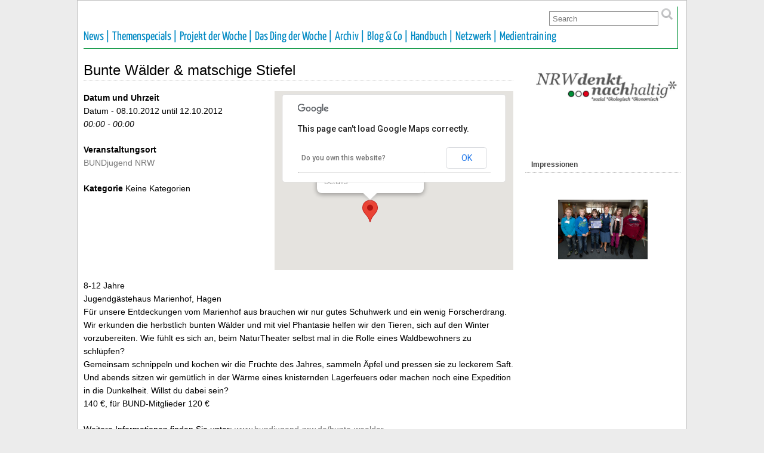

--- FILE ---
content_type: text/html; charset=UTF-8
request_url: https://www.nrw-denkt-nachhaltig.de/veranstaltungen/bunte-walder-matschige-stiefel/
body_size: 11350
content:
<!DOCTYPE html PUBLIC "-//W3C//DTD XHTML 1.0 Transitional//EN" "http://www.w3.org/TR/xhtml1/DTD/xhtml1-transitional.dtd">
<html xmlns="http://www.w3.org/1999/xhtml" lang="de">

<head profile="http://gmpg.org/xfn/11">
	<meta http-equiv="Content-Type" content="text/html; charset=UTF-8" />
	<link rel="pingback" href="https://www.nrw-denkt-nachhaltig.de/wp/xmlrpc.php" />

<title>Bunte Wälder &#038; matschige Stiefel &#8211; NRW denkt nachhaltig</title>
<meta name='robots' content='max-image-preview:large' />
<link rel="alternate" type="application/rss+xml" title="NRW denkt nachhaltig &raquo; Feed" href="https://www.nrw-denkt-nachhaltig.de/feed/" />
<link rel="alternate" type="application/rss+xml" title="NRW denkt nachhaltig &raquo; Kommentar-Feed" href="https://www.nrw-denkt-nachhaltig.de/comments/feed/" />
<link rel="alternate" title="oEmbed (JSON)" type="application/json+oembed" href="https://www.nrw-denkt-nachhaltig.de/wp-json/oembed/1.0/embed?url=https%3A%2F%2Fwww.nrw-denkt-nachhaltig.de%2Fveranstaltungen%2Fbunte-walder-matschige-stiefel%2F" />
<link rel="alternate" title="oEmbed (XML)" type="text/xml+oembed" href="https://www.nrw-denkt-nachhaltig.de/wp-json/oembed/1.0/embed?url=https%3A%2F%2Fwww.nrw-denkt-nachhaltig.de%2Fveranstaltungen%2Fbunte-walder-matschige-stiefel%2F&#038;format=xml" />
<style id='wp-img-auto-sizes-contain-inline-css' type='text/css'>
img:is([sizes=auto i],[sizes^="auto," i]){contain-intrinsic-size:3000px 1500px}
/*# sourceURL=wp-img-auto-sizes-contain-inline-css */
</style>
<link rel='stylesheet' id='form-manager-css-css' href='https://www.nrw-denkt-nachhaltig.de/wp/wp-content/plugins/wordpress-form-manager/css/style.css?ver=6.9' type='text/css' media='all' />
<style id='wp-block-library-inline-css' type='text/css'>
:root{--wp-block-synced-color:#7a00df;--wp-block-synced-color--rgb:122,0,223;--wp-bound-block-color:var(--wp-block-synced-color);--wp-editor-canvas-background:#ddd;--wp-admin-theme-color:#007cba;--wp-admin-theme-color--rgb:0,124,186;--wp-admin-theme-color-darker-10:#006ba1;--wp-admin-theme-color-darker-10--rgb:0,107,160.5;--wp-admin-theme-color-darker-20:#005a87;--wp-admin-theme-color-darker-20--rgb:0,90,135;--wp-admin-border-width-focus:2px}@media (min-resolution:192dpi){:root{--wp-admin-border-width-focus:1.5px}}.wp-element-button{cursor:pointer}:root .has-very-light-gray-background-color{background-color:#eee}:root .has-very-dark-gray-background-color{background-color:#313131}:root .has-very-light-gray-color{color:#eee}:root .has-very-dark-gray-color{color:#313131}:root .has-vivid-green-cyan-to-vivid-cyan-blue-gradient-background{background:linear-gradient(135deg,#00d084,#0693e3)}:root .has-purple-crush-gradient-background{background:linear-gradient(135deg,#34e2e4,#4721fb 50%,#ab1dfe)}:root .has-hazy-dawn-gradient-background{background:linear-gradient(135deg,#faaca8,#dad0ec)}:root .has-subdued-olive-gradient-background{background:linear-gradient(135deg,#fafae1,#67a671)}:root .has-atomic-cream-gradient-background{background:linear-gradient(135deg,#fdd79a,#004a59)}:root .has-nightshade-gradient-background{background:linear-gradient(135deg,#330968,#31cdcf)}:root .has-midnight-gradient-background{background:linear-gradient(135deg,#020381,#2874fc)}:root{--wp--preset--font-size--normal:16px;--wp--preset--font-size--huge:42px}.has-regular-font-size{font-size:1em}.has-larger-font-size{font-size:2.625em}.has-normal-font-size{font-size:var(--wp--preset--font-size--normal)}.has-huge-font-size{font-size:var(--wp--preset--font-size--huge)}.has-text-align-center{text-align:center}.has-text-align-left{text-align:left}.has-text-align-right{text-align:right}.has-fit-text{white-space:nowrap!important}#end-resizable-editor-section{display:none}.aligncenter{clear:both}.items-justified-left{justify-content:flex-start}.items-justified-center{justify-content:center}.items-justified-right{justify-content:flex-end}.items-justified-space-between{justify-content:space-between}.screen-reader-text{border:0;clip-path:inset(50%);height:1px;margin:-1px;overflow:hidden;padding:0;position:absolute;width:1px;word-wrap:normal!important}.screen-reader-text:focus{background-color:#ddd;clip-path:none;color:#444;display:block;font-size:1em;height:auto;left:5px;line-height:normal;padding:15px 23px 14px;text-decoration:none;top:5px;width:auto;z-index:100000}html :where(.has-border-color){border-style:solid}html :where([style*=border-top-color]){border-top-style:solid}html :where([style*=border-right-color]){border-right-style:solid}html :where([style*=border-bottom-color]){border-bottom-style:solid}html :where([style*=border-left-color]){border-left-style:solid}html :where([style*=border-width]){border-style:solid}html :where([style*=border-top-width]){border-top-style:solid}html :where([style*=border-right-width]){border-right-style:solid}html :where([style*=border-bottom-width]){border-bottom-style:solid}html :where([style*=border-left-width]){border-left-style:solid}html :where(img[class*=wp-image-]){height:auto;max-width:100%}:where(figure){margin:0 0 1em}html :where(.is-position-sticky){--wp-admin--admin-bar--position-offset:var(--wp-admin--admin-bar--height,0px)}@media screen and (max-width:600px){html :where(.is-position-sticky){--wp-admin--admin-bar--position-offset:0px}}

/*# sourceURL=wp-block-library-inline-css */
</style><style id='global-styles-inline-css' type='text/css'>
:root{--wp--preset--aspect-ratio--square: 1;--wp--preset--aspect-ratio--4-3: 4/3;--wp--preset--aspect-ratio--3-4: 3/4;--wp--preset--aspect-ratio--3-2: 3/2;--wp--preset--aspect-ratio--2-3: 2/3;--wp--preset--aspect-ratio--16-9: 16/9;--wp--preset--aspect-ratio--9-16: 9/16;--wp--preset--color--black: #000000;--wp--preset--color--cyan-bluish-gray: #abb8c3;--wp--preset--color--white: #ffffff;--wp--preset--color--pale-pink: #f78da7;--wp--preset--color--vivid-red: #cf2e2e;--wp--preset--color--luminous-vivid-orange: #ff6900;--wp--preset--color--luminous-vivid-amber: #fcb900;--wp--preset--color--light-green-cyan: #7bdcb5;--wp--preset--color--vivid-green-cyan: #00d084;--wp--preset--color--pale-cyan-blue: #8ed1fc;--wp--preset--color--vivid-cyan-blue: #0693e3;--wp--preset--color--vivid-purple: #9b51e0;--wp--preset--gradient--vivid-cyan-blue-to-vivid-purple: linear-gradient(135deg,rgb(6,147,227) 0%,rgb(155,81,224) 100%);--wp--preset--gradient--light-green-cyan-to-vivid-green-cyan: linear-gradient(135deg,rgb(122,220,180) 0%,rgb(0,208,130) 100%);--wp--preset--gradient--luminous-vivid-amber-to-luminous-vivid-orange: linear-gradient(135deg,rgb(252,185,0) 0%,rgb(255,105,0) 100%);--wp--preset--gradient--luminous-vivid-orange-to-vivid-red: linear-gradient(135deg,rgb(255,105,0) 0%,rgb(207,46,46) 100%);--wp--preset--gradient--very-light-gray-to-cyan-bluish-gray: linear-gradient(135deg,rgb(238,238,238) 0%,rgb(169,184,195) 100%);--wp--preset--gradient--cool-to-warm-spectrum: linear-gradient(135deg,rgb(74,234,220) 0%,rgb(151,120,209) 20%,rgb(207,42,186) 40%,rgb(238,44,130) 60%,rgb(251,105,98) 80%,rgb(254,248,76) 100%);--wp--preset--gradient--blush-light-purple: linear-gradient(135deg,rgb(255,206,236) 0%,rgb(152,150,240) 100%);--wp--preset--gradient--blush-bordeaux: linear-gradient(135deg,rgb(254,205,165) 0%,rgb(254,45,45) 50%,rgb(107,0,62) 100%);--wp--preset--gradient--luminous-dusk: linear-gradient(135deg,rgb(255,203,112) 0%,rgb(199,81,192) 50%,rgb(65,88,208) 100%);--wp--preset--gradient--pale-ocean: linear-gradient(135deg,rgb(255,245,203) 0%,rgb(182,227,212) 50%,rgb(51,167,181) 100%);--wp--preset--gradient--electric-grass: linear-gradient(135deg,rgb(202,248,128) 0%,rgb(113,206,126) 100%);--wp--preset--gradient--midnight: linear-gradient(135deg,rgb(2,3,129) 0%,rgb(40,116,252) 100%);--wp--preset--font-size--small: 13px;--wp--preset--font-size--medium: 20px;--wp--preset--font-size--large: 36px;--wp--preset--font-size--x-large: 42px;--wp--preset--spacing--20: 0.44rem;--wp--preset--spacing--30: 0.67rem;--wp--preset--spacing--40: 1rem;--wp--preset--spacing--50: 1.5rem;--wp--preset--spacing--60: 2.25rem;--wp--preset--spacing--70: 3.38rem;--wp--preset--spacing--80: 5.06rem;--wp--preset--shadow--natural: 6px 6px 9px rgba(0, 0, 0, 0.2);--wp--preset--shadow--deep: 12px 12px 50px rgba(0, 0, 0, 0.4);--wp--preset--shadow--sharp: 6px 6px 0px rgba(0, 0, 0, 0.2);--wp--preset--shadow--outlined: 6px 6px 0px -3px rgb(255, 255, 255), 6px 6px rgb(0, 0, 0);--wp--preset--shadow--crisp: 6px 6px 0px rgb(0, 0, 0);}:where(.is-layout-flex){gap: 0.5em;}:where(.is-layout-grid){gap: 0.5em;}body .is-layout-flex{display: flex;}.is-layout-flex{flex-wrap: wrap;align-items: center;}.is-layout-flex > :is(*, div){margin: 0;}body .is-layout-grid{display: grid;}.is-layout-grid > :is(*, div){margin: 0;}:where(.wp-block-columns.is-layout-flex){gap: 2em;}:where(.wp-block-columns.is-layout-grid){gap: 2em;}:where(.wp-block-post-template.is-layout-flex){gap: 1.25em;}:where(.wp-block-post-template.is-layout-grid){gap: 1.25em;}.has-black-color{color: var(--wp--preset--color--black) !important;}.has-cyan-bluish-gray-color{color: var(--wp--preset--color--cyan-bluish-gray) !important;}.has-white-color{color: var(--wp--preset--color--white) !important;}.has-pale-pink-color{color: var(--wp--preset--color--pale-pink) !important;}.has-vivid-red-color{color: var(--wp--preset--color--vivid-red) !important;}.has-luminous-vivid-orange-color{color: var(--wp--preset--color--luminous-vivid-orange) !important;}.has-luminous-vivid-amber-color{color: var(--wp--preset--color--luminous-vivid-amber) !important;}.has-light-green-cyan-color{color: var(--wp--preset--color--light-green-cyan) !important;}.has-vivid-green-cyan-color{color: var(--wp--preset--color--vivid-green-cyan) !important;}.has-pale-cyan-blue-color{color: var(--wp--preset--color--pale-cyan-blue) !important;}.has-vivid-cyan-blue-color{color: var(--wp--preset--color--vivid-cyan-blue) !important;}.has-vivid-purple-color{color: var(--wp--preset--color--vivid-purple) !important;}.has-black-background-color{background-color: var(--wp--preset--color--black) !important;}.has-cyan-bluish-gray-background-color{background-color: var(--wp--preset--color--cyan-bluish-gray) !important;}.has-white-background-color{background-color: var(--wp--preset--color--white) !important;}.has-pale-pink-background-color{background-color: var(--wp--preset--color--pale-pink) !important;}.has-vivid-red-background-color{background-color: var(--wp--preset--color--vivid-red) !important;}.has-luminous-vivid-orange-background-color{background-color: var(--wp--preset--color--luminous-vivid-orange) !important;}.has-luminous-vivid-amber-background-color{background-color: var(--wp--preset--color--luminous-vivid-amber) !important;}.has-light-green-cyan-background-color{background-color: var(--wp--preset--color--light-green-cyan) !important;}.has-vivid-green-cyan-background-color{background-color: var(--wp--preset--color--vivid-green-cyan) !important;}.has-pale-cyan-blue-background-color{background-color: var(--wp--preset--color--pale-cyan-blue) !important;}.has-vivid-cyan-blue-background-color{background-color: var(--wp--preset--color--vivid-cyan-blue) !important;}.has-vivid-purple-background-color{background-color: var(--wp--preset--color--vivid-purple) !important;}.has-black-border-color{border-color: var(--wp--preset--color--black) !important;}.has-cyan-bluish-gray-border-color{border-color: var(--wp--preset--color--cyan-bluish-gray) !important;}.has-white-border-color{border-color: var(--wp--preset--color--white) !important;}.has-pale-pink-border-color{border-color: var(--wp--preset--color--pale-pink) !important;}.has-vivid-red-border-color{border-color: var(--wp--preset--color--vivid-red) !important;}.has-luminous-vivid-orange-border-color{border-color: var(--wp--preset--color--luminous-vivid-orange) !important;}.has-luminous-vivid-amber-border-color{border-color: var(--wp--preset--color--luminous-vivid-amber) !important;}.has-light-green-cyan-border-color{border-color: var(--wp--preset--color--light-green-cyan) !important;}.has-vivid-green-cyan-border-color{border-color: var(--wp--preset--color--vivid-green-cyan) !important;}.has-pale-cyan-blue-border-color{border-color: var(--wp--preset--color--pale-cyan-blue) !important;}.has-vivid-cyan-blue-border-color{border-color: var(--wp--preset--color--vivid-cyan-blue) !important;}.has-vivid-purple-border-color{border-color: var(--wp--preset--color--vivid-purple) !important;}.has-vivid-cyan-blue-to-vivid-purple-gradient-background{background: var(--wp--preset--gradient--vivid-cyan-blue-to-vivid-purple) !important;}.has-light-green-cyan-to-vivid-green-cyan-gradient-background{background: var(--wp--preset--gradient--light-green-cyan-to-vivid-green-cyan) !important;}.has-luminous-vivid-amber-to-luminous-vivid-orange-gradient-background{background: var(--wp--preset--gradient--luminous-vivid-amber-to-luminous-vivid-orange) !important;}.has-luminous-vivid-orange-to-vivid-red-gradient-background{background: var(--wp--preset--gradient--luminous-vivid-orange-to-vivid-red) !important;}.has-very-light-gray-to-cyan-bluish-gray-gradient-background{background: var(--wp--preset--gradient--very-light-gray-to-cyan-bluish-gray) !important;}.has-cool-to-warm-spectrum-gradient-background{background: var(--wp--preset--gradient--cool-to-warm-spectrum) !important;}.has-blush-light-purple-gradient-background{background: var(--wp--preset--gradient--blush-light-purple) !important;}.has-blush-bordeaux-gradient-background{background: var(--wp--preset--gradient--blush-bordeaux) !important;}.has-luminous-dusk-gradient-background{background: var(--wp--preset--gradient--luminous-dusk) !important;}.has-pale-ocean-gradient-background{background: var(--wp--preset--gradient--pale-ocean) !important;}.has-electric-grass-gradient-background{background: var(--wp--preset--gradient--electric-grass) !important;}.has-midnight-gradient-background{background: var(--wp--preset--gradient--midnight) !important;}.has-small-font-size{font-size: var(--wp--preset--font-size--small) !important;}.has-medium-font-size{font-size: var(--wp--preset--font-size--medium) !important;}.has-large-font-size{font-size: var(--wp--preset--font-size--large) !important;}.has-x-large-font-size{font-size: var(--wp--preset--font-size--x-large) !important;}
/*# sourceURL=global-styles-inline-css */
</style>

<style id='classic-theme-styles-inline-css' type='text/css'>
/*! This file is auto-generated */
.wp-block-button__link{color:#fff;background-color:#32373c;border-radius:9999px;box-shadow:none;text-decoration:none;padding:calc(.667em + 2px) calc(1.333em + 2px);font-size:1.125em}.wp-block-file__button{background:#32373c;color:#fff;text-decoration:none}
/*# sourceURL=/wp-includes/css/classic-themes.min.css */
</style>
<link rel='stylesheet' id='events-manager-css' href='https://www.nrw-denkt-nachhaltig.de/wp/wp-content/plugins/events-manager/includes/css/events-manager.min.css?ver=7.2.3.1' type='text/css' media='all' />
<style id='events-manager-inline-css' type='text/css'>
body .em { --font-family : inherit; --font-weight : inherit; --font-size : 1em; --line-height : inherit; }
/*# sourceURL=events-manager-inline-css */
</style>
<link rel='stylesheet' id='suffusion-theme-css' href='https://www.nrw-denkt-nachhaltig.de/wp/wp-content/themes/suffusion/style.css?ver=4.5.4' type='text/css' media='all' />
<link rel='stylesheet' id='suffusion-theme-skin-1-css' href='https://www.nrw-denkt-nachhaltig.de/wp/wp-content/themes/suffusion/skins/light-theme-gray-1/skin.css?ver=4.5.4' type='text/css' media='all' />
<link rel='stylesheet' id='suffusion-child-css' href='https://www.nrw-denkt-nachhaltig.de/wp/wp-content/themes/suffusions_child/style.css?ver=4.5.4' type='text/css' media='all' />
<!--[if lt IE 8]><link rel='stylesheet' id='suffusion-ie-css' href='https://www.nrw-denkt-nachhaltig.de/wp/wp-content/themes/suffusion/ie-fix.css?ver=4.5.4' type='text/css' media='all' />
<![endif]-->
<link rel='stylesheet' id='suffusion-generated-css' href='https://www.nrw-denkt-nachhaltig.de?ver=4.5.4&#038;suffusion-css=css' type='text/css' media='all' />
<link rel='stylesheet' id='ngg_trigger_buttons-css' href='https://www.nrw-denkt-nachhaltig.de/wp/wp-content/plugins/nextgen-gallery/static/GalleryDisplay/trigger_buttons.css?ver=4.0.3' type='text/css' media='all' />
<link rel='stylesheet' id='fancybox-0-css' href='https://www.nrw-denkt-nachhaltig.de/wp/wp-content/plugins/nextgen-gallery/static/Lightbox/fancybox/jquery.fancybox-1.3.4.css?ver=4.0.3' type='text/css' media='all' />
<link rel='stylesheet' id='fontawesome_v4_shim_style-css' href='https://www.nrw-denkt-nachhaltig.de/wp/wp-content/plugins/nextgen-gallery/static/FontAwesome/css/v4-shims.min.css?ver=6.9' type='text/css' media='all' />
<link rel='stylesheet' id='fontawesome-css' href='https://www.nrw-denkt-nachhaltig.de/wp/wp-content/plugins/nextgen-gallery/static/FontAwesome/css/all.min.css?ver=6.9' type='text/css' media='all' />
<link rel='stylesheet' id='ngg_basic_slideshow_style-css' href='https://www.nrw-denkt-nachhaltig.de/wp/wp-content/plugins/nextgen-gallery/static/Slideshow/ngg_basic_slideshow.css?ver=4.0.3' type='text/css' media='all' />
<link rel='stylesheet' id='ngg_slick_slideshow_style-css' href='https://www.nrw-denkt-nachhaltig.de/wp/wp-content/plugins/nextgen-gallery/static/Slideshow/slick/slick.css?ver=4.0.3' type='text/css' media='all' />
<link rel='stylesheet' id='ngg_slick_slideshow_theme-css' href='https://www.nrw-denkt-nachhaltig.de/wp/wp-content/plugins/nextgen-gallery/static/Slideshow/slick/slick-theme.css?ver=4.0.3' type='text/css' media='all' />
<link rel='stylesheet' id='nextgen_widgets_style-css' href='https://www.nrw-denkt-nachhaltig.de/wp/wp-content/plugins/nextgen-gallery/static/Widget/display.css?ver=4.0.3' type='text/css' media='all' />
<link rel='stylesheet' id='nextgen_basic_slideshow_style-css' href='https://www.nrw-denkt-nachhaltig.de/wp/wp-content/plugins/nextgen-gallery/static/Slideshow/ngg_basic_slideshow.css?ver=4.0.3' type='text/css' media='all' />
<link rel='stylesheet' id='__EPYT__style-css' href='https://www.nrw-denkt-nachhaltig.de/wp/wp-content/plugins/youtube-embed-plus/styles/ytprefs.min.css?ver=14.2.4' type='text/css' media='all' />
<style id='__EPYT__style-inline-css' type='text/css'>

                .epyt-gallery-thumb {
                        width: 33.333%;
                }
                
/*# sourceURL=__EPYT__style-inline-css */
</style>
<script type="text/javascript" id="form-manager-js-user-js-extra">
/* <![CDATA[ */
var fm_user_I18n = {"ajaxurl":"https://www.nrw-denkt-nachhaltig.de/wp/wp-admin/admin-ajax.php"};
//# sourceURL=form-manager-js-user-js-extra
/* ]]> */
</script>
<script type="text/javascript" src="https://www.nrw-denkt-nachhaltig.de/wp/wp-content/plugins/wordpress-form-manager/js/userscripts.js?ver=6.9" id="form-manager-js-user-js"></script>
<script type="text/javascript" src="https://www.nrw-denkt-nachhaltig.de/wp/wp-includes/js/jquery/jquery.min.js?ver=3.7.1" id="jquery-core-js"></script>
<script type="text/javascript" src="https://www.nrw-denkt-nachhaltig.de/wp/wp-includes/js/jquery/jquery-migrate.min.js?ver=3.4.1" id="jquery-migrate-js"></script>
<script type="text/javascript" src="https://www.nrw-denkt-nachhaltig.de/wp/wp-includes/js/jquery/ui/core.min.js?ver=1.13.3" id="jquery-ui-core-js"></script>
<script type="text/javascript" src="https://www.nrw-denkt-nachhaltig.de/wp/wp-includes/js/jquery/ui/mouse.min.js?ver=1.13.3" id="jquery-ui-mouse-js"></script>
<script type="text/javascript" src="https://www.nrw-denkt-nachhaltig.de/wp/wp-includes/js/jquery/ui/sortable.min.js?ver=1.13.3" id="jquery-ui-sortable-js"></script>
<script type="text/javascript" src="https://www.nrw-denkt-nachhaltig.de/wp/wp-includes/js/jquery/ui/datepicker.min.js?ver=1.13.3" id="jquery-ui-datepicker-js"></script>
<script type="text/javascript" id="jquery-ui-datepicker-js-after">
/* <![CDATA[ */
jQuery(function(jQuery){jQuery.datepicker.setDefaults({"closeText":"Schlie\u00dfen","currentText":"Heute","monthNames":["Januar","Februar","M\u00e4rz","April","Mai","Juni","Juli","August","September","Oktober","November","Dezember"],"monthNamesShort":["Jan.","Feb.","M\u00e4rz","Apr.","Mai","Juni","Juli","Aug.","Sep.","Okt.","Nov.","Dez."],"nextText":"Weiter","prevText":"Zur\u00fcck","dayNames":["Sonntag","Montag","Dienstag","Mittwoch","Donnerstag","Freitag","Samstag"],"dayNamesShort":["So.","Mo.","Di.","Mi.","Do.","Fr.","Sa."],"dayNamesMin":["S","M","D","M","D","F","S"],"dateFormat":"d. MM yy","firstDay":1,"isRTL":false});});
//# sourceURL=jquery-ui-datepicker-js-after
/* ]]> */
</script>
<script type="text/javascript" src="https://www.nrw-denkt-nachhaltig.de/wp/wp-includes/js/jquery/ui/resizable.min.js?ver=1.13.3" id="jquery-ui-resizable-js"></script>
<script type="text/javascript" src="https://www.nrw-denkt-nachhaltig.de/wp/wp-includes/js/jquery/ui/draggable.min.js?ver=1.13.3" id="jquery-ui-draggable-js"></script>
<script type="text/javascript" src="https://www.nrw-denkt-nachhaltig.de/wp/wp-includes/js/jquery/ui/controlgroup.min.js?ver=1.13.3" id="jquery-ui-controlgroup-js"></script>
<script type="text/javascript" src="https://www.nrw-denkt-nachhaltig.de/wp/wp-includes/js/jquery/ui/checkboxradio.min.js?ver=1.13.3" id="jquery-ui-checkboxradio-js"></script>
<script type="text/javascript" src="https://www.nrw-denkt-nachhaltig.de/wp/wp-includes/js/jquery/ui/button.min.js?ver=1.13.3" id="jquery-ui-button-js"></script>
<script type="text/javascript" src="https://www.nrw-denkt-nachhaltig.de/wp/wp-includes/js/jquery/ui/dialog.min.js?ver=1.13.3" id="jquery-ui-dialog-js"></script>
<script type="text/javascript" id="events-manager-js-extra">
/* <![CDATA[ */
var EM = {"ajaxurl":"https://www.nrw-denkt-nachhaltig.de/wp/wp-admin/admin-ajax.php","locationajaxurl":"https://www.nrw-denkt-nachhaltig.de/wp/wp-admin/admin-ajax.php?action=locations_search","firstDay":"1","locale":"de","dateFormat":"yy-mm-dd","ui_css":"https://www.nrw-denkt-nachhaltig.de/wp/wp-content/plugins/events-manager/includes/css/jquery-ui/build.min.css","show24hours":"1","is_ssl":"1","autocomplete_limit":"10","calendar":{"breakpoints":{"small":560,"medium":908,"large":false},"month_format":"M Y"},"phone":"","datepicker":{"format":"d.m.Y","locale":"de"},"search":{"breakpoints":{"small":650,"medium":850,"full":false}},"url":"https://www.nrw-denkt-nachhaltig.de/wp/wp-content/plugins/events-manager","assets":{"input.em-uploader":{"js":{"em-uploader":{"url":"https://www.nrw-denkt-nachhaltig.de/wp/wp-content/plugins/events-manager/includes/js/em-uploader.js?v=7.2.3.1","event":"em_uploader_ready"}}},".em-event-editor":{"js":{"event-editor":{"url":"https://www.nrw-denkt-nachhaltig.de/wp/wp-content/plugins/events-manager/includes/js/events-manager-event-editor.js?v=7.2.3.1","event":"em_event_editor_ready"}},"css":{"event-editor":"https://www.nrw-denkt-nachhaltig.de/wp/wp-content/plugins/events-manager/includes/css/events-manager-event-editor.min.css?v=7.2.3.1"}},".em-recurrence-sets, .em-timezone":{"js":{"luxon":{"url":"luxon/luxon.js?v=7.2.3.1","event":"em_luxon_ready"}}},".em-booking-form, #em-booking-form, .em-booking-recurring, .em-event-booking-form":{"js":{"em-bookings":{"url":"https://www.nrw-denkt-nachhaltig.de/wp/wp-content/plugins/events-manager/includes/js/bookingsform.js?v=7.2.3.1","event":"em_booking_form_js_loaded"}}},"#em-opt-archetypes":{"js":{"archetypes":"https://www.nrw-denkt-nachhaltig.de/wp/wp-content/plugins/events-manager/includes/js/admin-archetype-editor.js?v=7.2.3.1","archetypes_ms":"https://www.nrw-denkt-nachhaltig.de/wp/wp-content/plugins/events-manager/includes/js/admin-archetypes.js?v=7.2.3.1","qs":"qs/qs.js?v=7.2.3.1"}}},"cached":"","bookingInProgress":"Bitte warte, w\u00e4hrend die Buchung abgeschickt wird.","tickets_save":"Ticket speichern","bookingajaxurl":"https://www.nrw-denkt-nachhaltig.de/wp/wp-admin/admin-ajax.php","bookings_export_save":"Buchungen exportieren","bookings_settings_save":"Einstellungen speichern","booking_delete":"Bist du dir sicher, dass du es l\u00f6schen m\u00f6chtest?","booking_offset":"30","bookings":{"submit_button":{"text":{"default":"Buchung abschicken","free":"Buchung abschicken","payment":"Buchung abschicken","processing":"Verarbeitung ..."}},"update_listener":""},"bb_full":"Sold Out","bb_book":"Jetzt reservieren","bb_booking":"Reservierung ...","bb_booked":"Reservierung Submitted","bb_error":"Reservierung Error. Try again?","bb_cancel":"Stornieren","bb_canceling":"Canceling...","bb_cancelled":"Abgesagt","bb_cancel_error":"Cancellation Error. Try again?","txt_search":"Suche","txt_searching":"Suche...","txt_loading":"Wird geladen\u00a0\u2026"};
//# sourceURL=events-manager-js-extra
/* ]]> */
</script>
<script type="text/javascript" src="https://www.nrw-denkt-nachhaltig.de/wp/wp-content/plugins/events-manager/includes/js/events-manager.js?ver=7.2.3.1" id="events-manager-js"></script>
<script type="text/javascript" src="https://www.nrw-denkt-nachhaltig.de/wp/wp-content/plugins/events-manager/includes/external/flatpickr/l10n/de.js?ver=7.2.3.1" id="em-flatpickr-localization-js"></script>
<script type="text/javascript" id="suffusion-js-extra">
/* <![CDATA[ */
var Suffusion_JS = {"wrapper_width_type_page_template_1l_sidebar_php":"fixed","wrapper_max_width_page_template_1l_sidebar_php":"1200","wrapper_min_width_page_template_1l_sidebar_php":"600","wrapper_orig_width_page_template_1l_sidebar_php":"75","wrapper_width_type_page_template_1r_sidebar_php":"fixed","wrapper_max_width_page_template_1r_sidebar_php":"1200","wrapper_min_width_page_template_1r_sidebar_php":"600","wrapper_orig_width_page_template_1r_sidebar_php":"75","wrapper_width_type_page_template_1l1r_sidebar_php":"fixed","wrapper_max_width_page_template_1l1r_sidebar_php":"1200","wrapper_min_width_page_template_1l1r_sidebar_php":"600","wrapper_orig_width_page_template_1l1r_sidebar_php":"75","wrapper_width_type_page_template_2l_sidebars_php":"fixed","wrapper_max_width_page_template_2l_sidebars_php":"1200","wrapper_min_width_page_template_2l_sidebars_php":"600","wrapper_orig_width_page_template_2l_sidebars_php":"75","wrapper_width_type_page_template_2r_sidebars_php":"fixed","wrapper_max_width_page_template_2r_sidebars_php":"1200","wrapper_min_width_page_template_2r_sidebars_php":"600","wrapper_orig_width_page_template_2r_sidebars_php":"75","wrapper_width_type":"fixed","wrapper_max_width":"1200","wrapper_min_width":"600","wrapper_orig_width":"75","wrapper_width_type_page_template_no_sidebars_php":"fixed","wrapper_max_width_page_template_no_sidebars_php":"1200","wrapper_min_width_page_template_no_sidebars_php":"600","wrapper_orig_width_page_template_no_sidebars_php":"75","suf_featured_interval":"4000","suf_featured_transition_speed":"1000","suf_featured_fx":"fade","suf_featured_pause":"Pause","suf_featured_resume":"Resume","suf_featured_sync":"0","suf_featured_pager_style":"numbers","suf_nav_delay":"500","suf_nav_effect":"fade","suf_navt_delay":"500","suf_navt_effect":"fade","suf_jq_masonry_enabled":"enabled","suf_fix_aspect_ratio":"preserve","suf_show_drop_caps":""};
//# sourceURL=suffusion-js-extra
/* ]]> */
</script>
<script type="text/javascript" src="https://www.nrw-denkt-nachhaltig.de/wp/wp-content/themes/suffusion/scripts/suffusion.js?ver=4.5.4" id="suffusion-js"></script>
<script type="text/javascript" id="photocrati_ajax-js-extra">
/* <![CDATA[ */
var photocrati_ajax = {"url":"https://www.nrw-denkt-nachhaltig.de/wp/index.php?photocrati_ajax=1","rest_url":"https://www.nrw-denkt-nachhaltig.de/wp-json/","wp_home_url":"https://www.nrw-denkt-nachhaltig.de","wp_site_url":"https://www.nrw-denkt-nachhaltig.de/wp","wp_root_url":"https://www.nrw-denkt-nachhaltig.de","wp_plugins_url":"https://www.nrw-denkt-nachhaltig.de/wp/wp-content/plugins","wp_content_url":"https://www.nrw-denkt-nachhaltig.de/wp/wp-content","wp_includes_url":"https://www.nrw-denkt-nachhaltig.de/wp/wp-includes/","ngg_param_slug":"nggallery","rest_nonce":"4d1acdde9b"};
//# sourceURL=photocrati_ajax-js-extra
/* ]]> */
</script>
<script type="text/javascript" src="https://www.nrw-denkt-nachhaltig.de/wp/wp-content/plugins/nextgen-gallery/static/Legacy/ajax.min.js?ver=4.0.3" id="photocrati_ajax-js"></script>
<script type="text/javascript" src="https://www.nrw-denkt-nachhaltig.de/wp/wp-content/plugins/nextgen-gallery/static/FontAwesome/js/v4-shims.min.js?ver=5.3.1" id="fontawesome_v4_shim-js"></script>
<script type="text/javascript" defer crossorigin="anonymous" data-auto-replace-svg="false" data-keep-original-source="false" data-search-pseudo-elements src="https://www.nrw-denkt-nachhaltig.de/wp/wp-content/plugins/nextgen-gallery/static/FontAwesome/js/all.min.js?ver=5.3.1" id="fontawesome-js"></script>
<script type="text/javascript" src="https://www.nrw-denkt-nachhaltig.de/wp/wp-content/plugins/nextgen-gallery/static/Slideshow/slick/slick-1.8.0-modded.js?ver=4.0.3" id="ngg_slick-js"></script>
<script type="text/javascript" id="__ytprefs__-js-extra">
/* <![CDATA[ */
var _EPYT_ = {"ajaxurl":"https://www.nrw-denkt-nachhaltig.de/wp/wp-admin/admin-ajax.php","security":"ef6000c443","gallery_scrolloffset":"20","eppathtoscripts":"https://www.nrw-denkt-nachhaltig.de/wp/wp-content/plugins/youtube-embed-plus/scripts/","eppath":"https://www.nrw-denkt-nachhaltig.de/wp/wp-content/plugins/youtube-embed-plus/","epresponsiveselector":"[\"iframe.__youtube_prefs_widget__\"]","epdovol":"1","version":"14.2.4","evselector":"iframe.__youtube_prefs__[src], iframe[src*=\"youtube.com/embed/\"], iframe[src*=\"youtube-nocookie.com/embed/\"]","ajax_compat":"","maxres_facade":"eager","ytapi_load":"light","pause_others":"","stopMobileBuffer":"1","facade_mode":"","not_live_on_channel":""};
//# sourceURL=__ytprefs__-js-extra
/* ]]> */
</script>
<script type="text/javascript" src="https://www.nrw-denkt-nachhaltig.de/wp/wp-content/plugins/youtube-embed-plus/scripts/ytprefs.min.js?ver=14.2.4" id="__ytprefs__-js"></script>
<script type="text/javascript" src="https://www.nrw-denkt-nachhaltig.de/wp/wp-content/plugins/youtube-embed-plus/scripts/jquery.cookie.min.js?ver=14.2.4" id="__jquery_cookie__-js"></script>
<link rel="https://api.w.org/" href="https://www.nrw-denkt-nachhaltig.de/wp-json/" /><link rel="EditURI" type="application/rsd+xml" title="RSD" href="https://www.nrw-denkt-nachhaltig.de/wp/xmlrpc.php?rsd" />
<link rel="canonical" href="https://www.nrw-denkt-nachhaltig.de/veranstaltungen/bunte-walder-matschige-stiefel/" />
<link rel='shortlink' href='https://www.nrw-denkt-nachhaltig.de/?p=2444' />
<!-- Start Additional Feeds -->
<!-- End Additional Feeds -->
<style type="text/css" id="custom-background-css">
body.custom-background { background-color: #ececec; }
</style>
	<!-- location header -->
<link href='//www.nrw-denkt-nachhaltig.de/wp/wp-content/uploads/omgf/omgf-stylesheet-61/omgf-stylesheet-61.css?ver=1665494210' rel='stylesheet' type='text/css'>
</head>
<body data-rsssl=1 class="wp-singular event-template-default single single-event postid-2444 custom-background wp-theme-suffusion wp-child-theme-suffusions_child light-theme-gray-1 suffusion-custom preset-1000px device-desktop">
    				<div id="wrapper" class="fix">
					<div id="header-container" class="custom-header fix">
					<header id="header" class="fix">
			<h2 class="blogtitle hidden"><a href="https://www.nrw-denkt-nachhaltig.de">NRW denkt nachhaltig</a></h2>
		<div class="description hidden"></div>
    </header><!-- /header -->
 	<nav id="nav" class="tab fix">
		<div class='col-control left'>
	<!-- right-header-widgets -->
	<div id="right-header-widgets" class="warea">
	
<form method="get" class="searchform " action="https://www.nrw-denkt-nachhaltig.de/">
	<input type="text" name="s" class="searchfield"
			placeholder="Search"
			/>
	<input type="submit" class="searchsubmit" value="" name="searchsubmit" />
</form>
	</div>
	<!-- /right-header-widgets -->
<ul class='sf-menu'>
<li id="menu-item-310" class="menu-item menu-item-type-post_type menu-item-object-page menu-item-310 dd-tab"><a href="https://www.nrw-denkt-nachhaltig.de/news/">News |</a></li>
<li id="menu-item-105" class="menu-item menu-item-type-post_type menu-item-object-page menu-item-105 dd-tab"><a href="https://www.nrw-denkt-nachhaltig.de/themenspecials/">Themenspecials |</a></li>
<li id="menu-item-332" class="menu-item menu-item-type-post_type menu-item-object-page menu-item-332 dd-tab"><a href="https://www.nrw-denkt-nachhaltig.de/projekt-der-woche/">Projekt der Woche |</a></li>
<li id="menu-item-329" class="menu-item menu-item-type-post_type menu-item-object-page menu-item-329 dd-tab"><a href="https://www.nrw-denkt-nachhaltig.de/das-ding-der-woche/">Das Ding der Woche |</a></li>
<li id="menu-item-335" class="menu-item menu-item-type-post_type menu-item-object-page menu-item-335 dd-tab"><a href="https://www.nrw-denkt-nachhaltig.de/archiv/">Archiv |</a></li>
<li id="menu-item-12269" class="menu-item menu-item-type-custom menu-item-object-custom menu-item-12269 dd-tab"><a target="_blank" href="http://archiv.nrw-denkt-nachhaltig.de/blog/">Blog &#038; Co |</a></li>
<li id="menu-item-12270" class="menu-item menu-item-type-custom menu-item-object-custom menu-item-12270 dd-tab"><a target="_blank" href="http://archiv.nrw-denkt-nachhaltig.de/blog2/">Handbuch |</a></li>
<li id="menu-item-344" class="menu-item menu-item-type-post_type menu-item-object-page menu-item-344 dd-tab"><a href="https://www.nrw-denkt-nachhaltig.de/netzwerke/">Netzwerk |</a></li>
<li id="menu-item-12544" class="menu-item menu-item-type-custom menu-item-object-custom menu-item-12544 dd-tab"><a href="https://www.nrw-denkt-nachhaltig.de/medientraining/">Medientraining</a></li>

</ul>
		</div><!-- /col-control -->
	</nav><!-- /nav -->
			</div><!-- //#header-container -->
			<div id="container" class="fix">
				
<div id="main-col">
	<div id="content">
		<article class="post-2444 event type-event status-publish hentry full-content meta-position-corners post fix" id="post-2444">
		<h1 class="posttitle">Bunte Wälder &#038; matschige Stiefel</h1>
			<div class="postdata fix">
			</div>
		<span class='post-format-icon'>&nbsp;</span><span class='updated' title='2012-10-08T00:00:00+00:00'></span>			<div class="entry-container fix">
				<div class="entry fix">
					<div class="em em-view-container" id="em-view-6" data-view="event">
	<div class="em-item em-item-single em-event em-event-single em-event-68 " id="em-event-6" data-view-id="6">
		<div style="float:right; margin:0px 0px 15px 15px;">			<div class="em em-location-map-container" style="position:relative; width:400px; height: 300px;">
				<div class='em-location-map' id='em-location-map-611146791' style="width: 100%; height: 100%;" title="BUNDjugend NRW">
					<div class="em-loading-maps">
						<span>Lade Karte ...</span>
						<svg xmlns="http://www.w3.org/2000/svg" xmlns:xlink="http://www.w3.org/1999/xlink" style="margin: auto; background: none; display: block; shape-rendering: auto;" width="200px" height="200px" viewBox="0 0 100 100" preserveAspectRatio="xMidYMid">
							<rect x="19.5" y="26" width="11" height="48" fill="#85a2b6">
								<animate attributeName="y" repeatCount="indefinite" dur="1s" calcMode="spline" keyTimes="0;0.5;1" values="2;26;26" keySplines="0 0.5 0.5 1;0 0.5 0.5 1" begin="-0.2s"></animate>
								<animate attributeName="height" repeatCount="indefinite" dur="1s" calcMode="spline" keyTimes="0;0.5;1" values="96;48;48" keySplines="0 0.5 0.5 1;0 0.5 0.5 1" begin="-0.2s"></animate>
							</rect>
							<rect x="44.5" y="26" width="11" height="48" fill="#bbcedd">
								<animate attributeName="y" repeatCount="indefinite" dur="1s" calcMode="spline" keyTimes="0;0.5;1" values="8;26;26" keySplines="0 0.5 0.5 1;0 0.5 0.5 1" begin="-0.1s"></animate>
								<animate attributeName="height" repeatCount="indefinite" dur="1s" calcMode="spline" keyTimes="0;0.5;1" values="84;48;48" keySplines="0 0.5 0.5 1;0 0.5 0.5 1" begin="-0.1s"></animate>
							</rect>
							<rect x="69.5" y="26" width="11" height="48" fill="#dce4eb">
								<animate attributeName="y" repeatCount="indefinite" dur="1s" calcMode="spline" keyTimes="0;0.5;1" values="8;26;26" keySplines="0 0.5 0.5 1;0 0.5 0.5 1"></animate>
								<animate attributeName="height" repeatCount="indefinite" dur="1s" calcMode="spline" keyTimes="0;0.5;1" values="84;48;48" keySplines="0 0.5 0.5 1;0 0.5 0.5 1"></animate>
							</rect>
						</svg>
					</div>
				</div>
			</div>
			<div class='em-location-map-info' id='em-location-map-info-611146791' style="display:none; visibility:hidden;">
				<div class="em-map-balloon">
					<div class="em-map-balloon-content" ><br/>Ulricherstr. 26-28 - Soest<br/><a href='https://www.nrw-denkt-nachhaltig.de/locations/bundjugend-nrw/'>Details</a></div>
				</div>
			</div>
			<div class='em-location-map-coords' id='em-location-map-coords-611146791' style="display:none; visibility:hidden;">
				<span class="lat">51.568455</span>
				<span class="lng">8.10727929999996</span>
			</div>
			</div>
<p>	
	<strong>Datum und Uhrzeit</strong><br/>
	Datum - 08.10.2012  until 12.10.2012<br />
	<i>00:00 - 00:00</i>
</p>
<p>	
	<strong>Veranstaltungsort</strong><br/>
	<a href="https://www.nrw-denkt-nachhaltig.de/locations/bundjugend-nrw/">BUNDjugend NRW</a>
</p>
<p>	
	<strong>Kategorie</strong>
	Keine  Kategorien
</p>
<br style="clear:both" />
<p>8-12 Jahre<br />
Jugendgästehaus Marienhof, Hagen<br />
Für unsere Entdeckungen vom Marienhof aus brauchen wir nur gutes Schuhwerk und ein wenig Forscherdrang. Wir erkunden die herbstlich bunten Wälder und mit viel Phantasie helfen wir den Tieren, sich auf den Winter vorzubereiten. Wie fühlt es sich an, beim NaturTheater selbst mal in die Rolle eines Waldbewohners zu schlüpfen?<br />
Gemeinsam schnippeln und kochen wir die Früchte des Jahres, sammeln Äpfel und pressen sie zu leckerem Saft. Und abends sitzen wir gemütlich in der Wärme eines knisternden Lagerfeuers oder machen noch eine Expedition in die Dunkelheit. Willst du dabei sein?<br />
140 €, für BUND-Mitglieder 120 €</p>
<p>Weitere Informationen finden Sie unter: <a href="http://www.bundjugend-nrw.de/bunte-waelder">www.bundjugend-nrw.de/bunte-waelder</a></p>

	</div>
</div>
					</div><!--/entry -->
						</div><!-- .entry-container -->
<div class="post-footer postdata fix">
<span class="author"><span class="icon">&nbsp;</span>Posted by <span class="vcard"><a href="https://www.nrw-denkt-nachhaltig.de/author/wilms/" class="url fn" rel="author">jw</a></span> at 00:00</span></div><!-- .post-footer -->
<section id="comments">
<p>Sorry, the comment form is closed at this time.</p></section>   <!-- #comments -->
		</article><!--/post -->

	</div>
</div>
<div id='sidebar-shell-1' class='sidebar-shell sidebar-shell-right'>
<div class="dbx-group right boxed warea" id="sidebar">
<!--widget start --><aside id="black-studio-tinymce-4" class="dbx-box suf-widget widget_black_studio_tinymce"><div class="dbx-content"><div class="textwidget"><p><a title="Startseite" href="https://www.nrw-denkt-nachhaltig.de" rel="attachment wp-att-141"><img class="alignleft  wp-image-141" title="nrw-denkt-nachhaltig_logo" alt="" src="https://www.nrw-denkt-nachhaltig.de/wp-content/uploads/2011/12/nrw-denkt-nachhaltig_rgb480_107.jpg" width="239" height="53" /></a></p></div></div></aside><!--widget end --><!--widget start --><aside id="slideshow-2" class="dbx-box suf-widget widget_slideshow"><div class="dbx-content"><h3 class="dbx-handle plain">Impressionen</h3><div class="ngg_slideshow widget">
	
<div class="ngg-galleryoverview ngg-slideshow"
	id="ngg-slideshow-3cadbbd0e5dd4c9d2b5d9aed424c03a2-8023523980"
	data-gallery-id="3cadbbd0e5dd4c9d2b5d9aed424c03a2"
	style="max-width: 160px;
			max-height: 120px;
			display: none;">

	
		<a href="https://www.nrw-denkt-nachhaltig.de/wp/wp-content/gallery/gallery-2012/01_nrw-dn_preis_2012-12-06_0043_gy-schmallenberg.jpg"
			title=""
			data-src="https://www.nrw-denkt-nachhaltig.de/wp/wp-content/gallery/gallery-2012/01_nrw-dn_preis_2012-12-06_0043_gy-schmallenberg.jpg"
			data-thumbnail="https://www.nrw-denkt-nachhaltig.de/wp/wp-content/gallery/gallery-2012/thumbs/thumbs_01_nrw-dn_preis_2012-12-06_0043_gy-schmallenberg.jpg"
			data-image-id="1"
			data-title="01_nrw-dn_preis_2012-12-06_0043_gy-schmallenberg"
			data-description=""
			class="ngg-fancybox" rel="3cadbbd0e5dd4c9d2b5d9aed424c03a2">

			<img data-image-id='1'
				title=""
				alt="01_nrw-dn_preis_2012-12-06_0043_gy-schmallenberg"
				src="https://www.nrw-denkt-nachhaltig.de/wp/wp-content/gallery/gallery-2012/01_nrw-dn_preis_2012-12-06_0043_gy-schmallenberg.jpg"
				style="max-height: 100px;"/>
		</a>

		
		<a href="https://www.nrw-denkt-nachhaltig.de/wp/wp-content/gallery/gallery-2012/02_nrw-dn_preis_2012-12-06_0050_bgruen-koeln.jpg"
			title=" "
			data-src="https://www.nrw-denkt-nachhaltig.de/wp/wp-content/gallery/gallery-2012/02_nrw-dn_preis_2012-12-06_0050_bgruen-koeln.jpg"
			data-thumbnail="https://www.nrw-denkt-nachhaltig.de/wp/wp-content/gallery/gallery-2012/thumbs/thumbs_02_nrw-dn_preis_2012-12-06_0050_bgruen-koeln.jpg"
			data-image-id="2"
			data-title="02_nrw-dn_preis_2012-12-06_0050_bgruen-koeln"
			data-description=" "
			class="ngg-fancybox" rel="3cadbbd0e5dd4c9d2b5d9aed424c03a2">

			<img data-image-id='2'
				title=" "
				alt="02_nrw-dn_preis_2012-12-06_0050_bgruen-koeln"
				src="https://www.nrw-denkt-nachhaltig.de/wp/wp-content/gallery/gallery-2012/02_nrw-dn_preis_2012-12-06_0050_bgruen-koeln.jpg"
				style="max-height: 100px;"/>
		</a>

		
		<a href="https://www.nrw-denkt-nachhaltig.de/wp/wp-content/gallery/gallery-2012/07_nrw-dn_preis_2012-12-06_0087_globexp-muenster.jpg"
			title=" "
			data-src="https://www.nrw-denkt-nachhaltig.de/wp/wp-content/gallery/gallery-2012/07_nrw-dn_preis_2012-12-06_0087_globexp-muenster.jpg"
			data-thumbnail="https://www.nrw-denkt-nachhaltig.de/wp/wp-content/gallery/gallery-2012/thumbs/thumbs_07_nrw-dn_preis_2012-12-06_0087_globexp-muenster.jpg"
			data-image-id="7"
			data-title="07_nrw-dn_preis_2012-12-06_0087_globexp-muenster"
			data-description=" "
			class="ngg-fancybox" rel="3cadbbd0e5dd4c9d2b5d9aed424c03a2">

			<img data-image-id='7'
				title=" "
				alt="07_nrw-dn_preis_2012-12-06_0087_globexp-muenster"
				src="https://www.nrw-denkt-nachhaltig.de/wp/wp-content/gallery/gallery-2012/07_nrw-dn_preis_2012-12-06_0087_globexp-muenster.jpg"
				style="max-height: 100px;"/>
		</a>

		
		<a href="https://www.nrw-denkt-nachhaltig.de/wp/wp-content/gallery/gallery-2012/09_nrw-dn_preis_2012-12-06_0102_bue-essen.jpg"
			title=" "
			data-src="https://www.nrw-denkt-nachhaltig.de/wp/wp-content/gallery/gallery-2012/09_nrw-dn_preis_2012-12-06_0102_bue-essen.jpg"
			data-thumbnail="https://www.nrw-denkt-nachhaltig.de/wp/wp-content/gallery/gallery-2012/thumbs/thumbs_09_nrw-dn_preis_2012-12-06_0102_bue-essen.jpg"
			data-image-id="9"
			data-title="09_nrw-dn_preis_2012-12-06_0102_bue-essen"
			data-description=" "
			class="ngg-fancybox" rel="3cadbbd0e5dd4c9d2b5d9aed424c03a2">

			<img data-image-id='9'
				title=" "
				alt="09_nrw-dn_preis_2012-12-06_0102_bue-essen"
				src="https://www.nrw-denkt-nachhaltig.de/wp/wp-content/gallery/gallery-2012/09_nrw-dn_preis_2012-12-06_0102_bue-essen.jpg"
				style="max-height: 100px;"/>
		</a>

		
		<a href="https://www.nrw-denkt-nachhaltig.de/wp/wp-content/gallery/gallery-2012/nrw-dn_preis_2012-12-06_0031.jpg"
			title=" "
			data-src="https://www.nrw-denkt-nachhaltig.de/wp/wp-content/gallery/gallery-2012/nrw-dn_preis_2012-12-06_0031.jpg"
			data-thumbnail="https://www.nrw-denkt-nachhaltig.de/wp/wp-content/gallery/gallery-2012/thumbs/thumbs_nrw-dn_preis_2012-12-06_0031.jpg"
			data-image-id="11"
			data-title="nrw-dn_preis_2012-12-06_0031"
			data-description=" "
			class="ngg-fancybox" rel="3cadbbd0e5dd4c9d2b5d9aed424c03a2">

			<img data-image-id='11'
				title=" "
				alt="nrw-dn_preis_2012-12-06_0031"
				src="https://www.nrw-denkt-nachhaltig.de/wp/wp-content/gallery/gallery-2012/nrw-dn_preis_2012-12-06_0031.jpg"
				style="max-height: 100px;"/>
		</a>

		
		<a href="https://www.nrw-denkt-nachhaltig.de/wp/wp-content/gallery/gallery-2013/nrw-dn_2013_03-hilfe-psychisch.jpg"
			title=" "
			data-src="https://www.nrw-denkt-nachhaltig.de/wp/wp-content/gallery/gallery-2013/nrw-dn_2013_03-hilfe-psychisch.jpg"
			data-thumbnail="https://www.nrw-denkt-nachhaltig.de/wp/wp-content/gallery/gallery-2013/thumbs/thumbs_nrw-dn_2013_03-hilfe-psychisch.jpg"
			data-image-id="93"
			data-title="nrw-dn_2013_03-hilfe-psychisch"
			data-description=" "
			class="ngg-fancybox" rel="3cadbbd0e5dd4c9d2b5d9aed424c03a2">

			<img data-image-id='93'
				title=" "
				alt="nrw-dn_2013_03-hilfe-psychisch"
				src="https://www.nrw-denkt-nachhaltig.de/wp/wp-content/gallery/gallery-2013/nrw-dn_2013_03-hilfe-psychisch.jpg"
				style="max-height: 100px;"/>
		</a>

		
		<a href="https://www.nrw-denkt-nachhaltig.de/wp/wp-content/gallery/gallery-2013/nrw-dn_2013_04-intres.jpg"
			title=" "
			data-src="https://www.nrw-denkt-nachhaltig.de/wp/wp-content/gallery/gallery-2013/nrw-dn_2013_04-intres.jpg"
			data-thumbnail="https://www.nrw-denkt-nachhaltig.de/wp/wp-content/gallery/gallery-2013/thumbs/thumbs_nrw-dn_2013_04-intres.jpg"
			data-image-id="102"
			data-title="nrw-dn_2013_04-intres"
			data-description=" "
			class="ngg-fancybox" rel="3cadbbd0e5dd4c9d2b5d9aed424c03a2">

			<img data-image-id='102'
				title=" "
				alt="nrw-dn_2013_04-intres"
				src="https://www.nrw-denkt-nachhaltig.de/wp/wp-content/gallery/gallery-2013/nrw-dn_2013_04-intres.jpg"
				style="max-height: 100px;"/>
		</a>

		
		<a href="https://www.nrw-denkt-nachhaltig.de/wp/wp-content/gallery/gallery-2013/nrw-dn_2013_06-atavus.jpg"
			title=" "
			data-src="https://www.nrw-denkt-nachhaltig.de/wp/wp-content/gallery/gallery-2013/nrw-dn_2013_06-atavus.jpg"
			data-thumbnail="https://www.nrw-denkt-nachhaltig.de/wp/wp-content/gallery/gallery-2013/thumbs/thumbs_nrw-dn_2013_06-atavus.jpg"
			data-image-id="120"
			data-title="nrw-dn_2013_06-atavus"
			data-description=" "
			class="ngg-fancybox" rel="3cadbbd0e5dd4c9d2b5d9aed424c03a2">

			<img data-image-id='120'
				title=" "
				alt="nrw-dn_2013_06-atavus"
				src="https://www.nrw-denkt-nachhaltig.de/wp/wp-content/gallery/gallery-2013/nrw-dn_2013_06-atavus.jpg"
				style="max-height: 100px;"/>
		</a>

		
		<a href="https://www.nrw-denkt-nachhaltig.de/wp/wp-content/gallery/gallery-2013/nrw-dn_2013_08-europaschule.jpg"
			title=" "
			data-src="https://www.nrw-denkt-nachhaltig.de/wp/wp-content/gallery/gallery-2013/nrw-dn_2013_08-europaschule.jpg"
			data-thumbnail="https://www.nrw-denkt-nachhaltig.de/wp/wp-content/gallery/gallery-2013/thumbs/thumbs_nrw-dn_2013_08-europaschule.jpg"
			data-image-id="138"
			data-title="nrw-dn_2013_08-europaschule"
			data-description=" "
			class="ngg-fancybox" rel="3cadbbd0e5dd4c9d2b5d9aed424c03a2">

			<img data-image-id='138'
				title=" "
				alt="nrw-dn_2013_08-europaschule"
				src="https://www.nrw-denkt-nachhaltig.de/wp/wp-content/gallery/gallery-2013/nrw-dn_2013_08-europaschule.jpg"
				style="max-height: 100px;"/>
		</a>

		
		<a href="https://www.nrw-denkt-nachhaltig.de/wp/wp-content/gallery/gallery-2013/nrw-dn_2013_09-garage-lab.jpg"
			title=" "
			data-src="https://www.nrw-denkt-nachhaltig.de/wp/wp-content/gallery/gallery-2013/nrw-dn_2013_09-garage-lab.jpg"
			data-thumbnail="https://www.nrw-denkt-nachhaltig.de/wp/wp-content/gallery/gallery-2013/thumbs/thumbs_nrw-dn_2013_09-garage-lab.jpg"
			data-image-id="147"
			data-title="nrw-dn_2013_09-garage-lab"
			data-description=" "
			class="ngg-fancybox" rel="3cadbbd0e5dd4c9d2b5d9aed424c03a2">

			<img data-image-id='147'
				title=" "
				alt="nrw-dn_2013_09-garage-lab"
				src="https://www.nrw-denkt-nachhaltig.de/wp/wp-content/gallery/gallery-2013/nrw-dn_2013_09-garage-lab.jpg"
				style="max-height: 100px;"/>
		</a>

		</div>


</div>
</div></aside><!--widget end --></div><!--/sidebar -->
</div>
	</div><!-- /container -->

	<div id="cred">
		<table>
			<tr>
				<td class="cred-left">© 2011 <a href='/wp'>NRW denkt Nachhaltig</a></td>
				<td class="cred-center"><a href="http://www.aquoid.com/news/themes/suffusion/">Theme by Sayontan Sinha</a></td>
				<td class="cred-right"><strong><a href="/wp/?page_id=53">Das Projekt</a> | <a href="/wp/?page_id=61">Über uns</a> | <a href="/wp/?page_id=553">Presse</a> | <a href="/wp/?page_id=65">Kontakt</a> | <a href="http://www.grimme-medienbildung.de/datenschutz" target="_blank">Datenschutz</a></strong></td>
			</tr>
		</table>
	</div>
<!-- 96 queries, 11MB in 0,249 seconds. -->
</div><!--/wrapper -->
<!-- location footer -->
<script type="speculationrules">
{"prefetch":[{"source":"document","where":{"and":[{"href_matches":"/*"},{"not":{"href_matches":["/wp/wp-*.php","/wp/wp-admin/*","/wp/wp-content/uploads/*","/wp/wp-content/*","/wp/wp-content/plugins/*","/wp/wp-content/themes/suffusions_child/*","/wp/wp-content/themes/suffusion/*","/*\\?(.+)"]}},{"not":{"selector_matches":"a[rel~=\"nofollow\"]"}},{"not":{"selector_matches":".no-prefetch, .no-prefetch a"}}]},"eagerness":"conservative"}]}
</script>
		<script type="text/javascript">
			(function() {
				let targetObjectName = 'EM';
				if ( typeof window[targetObjectName] === 'object' && window[targetObjectName] !== null ) {
					Object.assign( window[targetObjectName], []);
				} else {
					console.warn( 'Could not merge extra data: window.' + targetObjectName + ' not found or not an object.' );
				}
			})();
		</script>
		<script type="text/javascript" src="https://www.nrw-denkt-nachhaltig.de/wp/wp-includes/js/comment-reply.min.js?ver=6.9" id="comment-reply-js" async="async" data-wp-strategy="async" fetchpriority="low"></script>
<script type="text/javascript" id="ngg_common-js-extra">
/* <![CDATA[ */

var galleries = {};
galleries.gallery_3cadbbd0e5dd4c9d2b5d9aed424c03a2 = {"ID":"3cadbbd0e5dd4c9d2b5d9aed424c03a2","album_ids":[],"container_ids":[],"display":"","display_settings":{"gallery_width":160,"gallery_height":120,"show_thumbnail_link":false,"thumbnail_link_text":"[Show picture list]","template":"","display_view":"default","autoplay":1,"pauseonhover":1,"arrows":0,"interval":3000,"transition_speed":300,"transition_style":"fade","ngg_triggers_display":"never","use_lightbox_effect":true,"entity_types":["image"],"show_slideshow_link":false,"use_imagebrowser_effect":false,"maximum_entity_count":10},"display_type":"photocrati-nextgen_basic_slideshow","effect_code":null,"entity_ids":[],"excluded_container_ids":[],"exclusions":[],"gallery_ids":[],"id":"3cadbbd0e5dd4c9d2b5d9aed424c03a2","ids":null,"image_ids":[],"images_list_count":null,"inner_content":null,"is_album_gallery":null,"maximum_entity_count":10,"order_by":"sortorder","order_direction":"ASC","returns":"included","skip_excluding_globally_excluded_images":null,"slug":"widget-slideshow-2","sortorder":[],"source":"random_images","src":"","tag_ids":[],"tagcloud":false,"transient_id":null,"__defaults_set":null};
galleries.gallery_3cadbbd0e5dd4c9d2b5d9aed424c03a2.wordpress_page_root = "https:\/\/www.nrw-denkt-nachhaltig.de\/veranstaltungen\/bunte-walder-matschige-stiefel\/";
var nextgen_lightbox_settings = {"static_path":"https:\/\/www.nrw-denkt-nachhaltig.de\/wp\/wp-content\/plugins\/nextgen-gallery\/static\/Lightbox\/{placeholder}","context":"nextgen_images"};
//# sourceURL=ngg_common-js-extra
/* ]]> */
</script>
<script type="text/javascript" src="https://www.nrw-denkt-nachhaltig.de/wp/wp-content/plugins/nextgen-gallery/static/GalleryDisplay/common.js?ver=4.0.3" id="ngg_common-js"></script>
<script type="text/javascript" id="ngg_common-js-after">
/* <![CDATA[ */
            var nggLastTimeoutVal = 1000;

            var nggRetryFailedImage = function(img) {
                setTimeout(function(){
                    img.src = img.src;
                }, nggLastTimeoutVal);

                nggLastTimeoutVal += 500;
            }
//# sourceURL=ngg_common-js-after
/* ]]> */
</script>
<script type="text/javascript" src="https://www.nrw-denkt-nachhaltig.de/wp/wp-content/plugins/nextgen-gallery/static/Lightbox/lightbox_context.js?ver=4.0.3" id="ngg_lightbox_context-js"></script>
<script type="text/javascript" src="https://www.nrw-denkt-nachhaltig.de/wp/wp-content/plugins/nextgen-gallery/static/Lightbox/fancybox/jquery.easing-1.3.pack.js?ver=4.0.3" id="fancybox-0-js"></script>
<script type="text/javascript" src="https://www.nrw-denkt-nachhaltig.de/wp/wp-content/plugins/nextgen-gallery/static/Lightbox/fancybox/jquery.fancybox-1.3.4.pack.js?ver=4.0.3" id="fancybox-1-js"></script>
<script type="text/javascript" src="https://www.nrw-denkt-nachhaltig.de/wp/wp-content/plugins/nextgen-gallery/static/Lightbox/fancybox/nextgen_fancybox_init.js?ver=4.0.3" id="fancybox-2-js"></script>
<script type="text/javascript" src="https://www.nrw-denkt-nachhaltig.de/wp/wp-content/plugins/nextgen-gallery/static/Slideshow/ngg_basic_slideshow.js?ver=4.0.3" id="ngg_basic_slideshow_script-js"></script>
<script type="text/javascript" src="https://www.nrw-denkt-nachhaltig.de/wp/wp-content/plugins/youtube-embed-plus/scripts/fitvids.min.js?ver=14.2.4" id="__ytprefsfitvids__-js"></script>

</body>
</html>


--- FILE ---
content_type: text/css; charset=UTF-8
request_url: https://www.nrw-denkt-nachhaltig.de/?ver=4.5.4&suffusion-css=css
body_size: 3361
content:
/* 14. January 2026 03:20 */
#wrapper {
	background:  rgb(255,255,255) ;

}
#wrapper { margin: 0px auto; }
.page-template-1l-sidebar-php #wrapper { width: 1000px; max-width: 1000px; min-width: 1000px; }

.page-template-1l-sidebar-php #container { padding-left: 275px; padding-right: 0px; }
.page-template-1l-sidebar-php #main-col {	width: 725px; }
#ie6 .page-template-1l-sidebar-php #main-col { width: 695px }
.page-template-1l-sidebar-php #nav-top, .page-template-1l-sidebar-php #top-bar-right-spanel { width: 1000px; max-width: 1000px; min-width: 1000px; }
.page-template-1l-sidebar-php #nav-top .col-control, .page-template-1l-sidebar-php #top-bar-right-spanel .col-control { width: 1000px }
.page-template-1l-sidebar-php #widgets-above-header .col-control { width: 1000px; max-width: 1000px; min-width: 1000px; }
.page-template-1l-sidebar-php #nav .col-control { width: 1000px }

.page-template-1l-sidebar-php .postdata .category {
	max-width: 450px;
}
.page-template-1l-sidebar-php .tags {
	max-width: 450px;
}
.page-template-1l-sidebar-php #sidebar, .page-template-1l-sidebar-php #sidebar-b, .page-template-1l-sidebar-php #sidebar-shell-1 {
	width: 260px;
}
.page-template-1l-sidebar-php #sidebar.flattened, .page-template-1l-sidebar-php #sidebar-b.flattened {
	width: 258px;
}
.page-template-1l-sidebar-php #sidebar-shell-1 {
	margin-left: -100%;
	margin-right: 15px;
	left: auto;
	right: 275px;
}
.page-template-1l-sidebar-php #sidebar-container { width: 275px; }
.page-template-1l-sidebar-php .sidebar-container-left { right: 275px; }
.page-template-1l-sidebar-php .sidebar-container-right { margin-right: -275px; }
.page-template-1l-sidebar-php .sidebar-container-left #sidebar-wrap { right: auto; }
.page-template-1l-sidebar-php #wsidebar-top, .page-template-1l-sidebar-php #wsidebar-bottom { width: 273px; }
.page-template-1l-sidebar-php #sidebar-wrap {
	width: 290px;
	left: auto;
	right: auto;
}
#ie6 .page-template-1l-sidebar-php #sidebar-wrap {
	left: auto;
	right: auto;
}
.page-template-1l-sidebar-php .sidebar-wrap-left {
	margin-left: -100%;
}
.page-template-1l-sidebar-php .sidebar-wrap-right {
	margin-right: -290px;
}
#ie6 .page-template-1l-sidebar-php #sidebar, #ie6 .page-template-1l-sidebar-php #sidebar-b, #ie6 .page-template-1l-sidebar-php #sidebar-shell-1 {
	width: 252px;
}
#ie6 .page-template-1l-sidebar-php #sidebar-shell-1 {
}
#ie6 .page-template-1l-sidebar-php #sidebar-container {
	width: 265px;
}

.page-template-1l-sidebar-php .tab-box {
	width: 260px;
}
.page-template-1r-sidebar-php #wrapper { width: 1000px; max-width: 1000px; min-width: 1000px; }

.page-template-1r-sidebar-php #container { padding-left: 0px; padding-right: 275px; }
.page-template-1r-sidebar-php #main-col {	width: 725px; }
#ie6 .page-template-1r-sidebar-php #main-col { width: 695px }
.page-template-1r-sidebar-php #nav-top, .page-template-1r-sidebar-php #top-bar-right-spanel { width: 1000px; max-width: 1000px; min-width: 1000px; }
.page-template-1r-sidebar-php #nav-top .col-control, .page-template-1r-sidebar-php #top-bar-right-spanel .col-control { width: 1000px }
.page-template-1r-sidebar-php #widgets-above-header .col-control { width: 1000px; max-width: 1000px; min-width: 1000px; }
.page-template-1r-sidebar-php #nav .col-control { width: 1000px }

.page-template-1r-sidebar-php .postdata .category {
	max-width: 450px;
}
.page-template-1r-sidebar-php .tags {
	max-width: 450px;
}
.page-template-1r-sidebar-php #sidebar, .page-template-1r-sidebar-php #sidebar-b, .page-template-1r-sidebar-php #sidebar-shell-1 {
	width: 260px;
}
.page-template-1r-sidebar-php #sidebar.flattened, .page-template-1r-sidebar-php #sidebar-b.flattened {
	width: 258px;
}
.page-template-1r-sidebar-php #sidebar-shell-1 {
	margin-left: 15px;
	margin-right: -275px;
	left: auto;
	right: auto;
}
.page-template-1r-sidebar-php #sidebar-container { width: 275px; }
.page-template-1r-sidebar-php .sidebar-container-left { right: 275px; }
.page-template-1r-sidebar-php .sidebar-container-right { margin-right: -275px; }
.page-template-1r-sidebar-php .sidebar-container-left #sidebar-wrap { right: auto; }
.page-template-1r-sidebar-php #wsidebar-top, .page-template-1r-sidebar-php #wsidebar-bottom { width: 273px; }
.page-template-1r-sidebar-php #sidebar-wrap {
	width: 290px;
	left: auto;
	right: auto;
}
#ie6 .page-template-1r-sidebar-php #sidebar-wrap {
	left: auto;
	right: auto;
}
.page-template-1r-sidebar-php .sidebar-wrap-left {
	margin-left: -100%;
}
.page-template-1r-sidebar-php .sidebar-wrap-right {
	margin-right: -290px;
}
#ie6 .page-template-1r-sidebar-php #sidebar, #ie6 .page-template-1r-sidebar-php #sidebar-b, #ie6 .page-template-1r-sidebar-php #sidebar-shell-1 {
	width: 252px;
}
#ie6 .page-template-1r-sidebar-php #sidebar-shell-1 {
}
#ie6 .page-template-1r-sidebar-php #sidebar-container {
	width: 265px;
}

.page-template-1r-sidebar-php .tab-box {
	width: 260px;
}
.page-template-1l1r-sidebar-php #wrapper { width: 1000px; max-width: 1000px; min-width: 1000px; }

.page-template-1l1r-sidebar-php #container { padding-left: 185px; padding-right: 185px; }
.page-template-1l1r-sidebar-php #main-col {	width: 630px; }
#ie6 .page-template-1l1r-sidebar-php #main-col { width: 600px }
.page-template-1l1r-sidebar-php #nav-top, .page-template-1l1r-sidebar-php #top-bar-right-spanel { width: 1000px; max-width: 1000px; min-width: 1000px; }
.page-template-1l1r-sidebar-php #nav-top .col-control, .page-template-1l1r-sidebar-php #top-bar-right-spanel .col-control { width: 1000px }
.page-template-1l1r-sidebar-php #widgets-above-header .col-control { width: 1000px; max-width: 1000px; min-width: 1000px; }
.page-template-1l1r-sidebar-php #nav .col-control { width: 1000px }

.page-template-1l1r-sidebar-php .postdata .category {
	max-width: 355px;
}
.page-template-1l1r-sidebar-php .tags {
	max-width: 355px;
}
.page-template-1l1r-sidebar-php #sidebar, .page-template-1l1r-sidebar-php #sidebar-b, .page-template-1l1r-sidebar-php #sidebar-shell-1 {
	width: 170px;
}
.page-template-1l1r-sidebar-php #sidebar.flattened, .page-template-1l1r-sidebar-php #sidebar-b.flattened {
	width: 168px;
}
.page-template-1l1r-sidebar-php #sidebar-shell-1 {
	margin-left: 15px;
	margin-right: -185px;
	left: auto;
	right: auto;
}
.page-template-1l1r-sidebar-php #sidebar-2, .page-template-1l1r-sidebar-php #sidebar-2-b, .page-template-1l1r-sidebar-php #sidebar-shell-2 {
	width: 170px;
	}
.page-template-1l1r-sidebar-php #sidebar-2.flattened, .page-template-1l1r-sidebar-php #sidebar-2-b.flattened {
	width: 168px;
}
.page-template-1l1r-sidebar-php #sidebar-shell-2 {
	margin-left: -100%;
	margin-right: 0px;
	left: auto;
	right: 185px;
}

.page-template-1l1r-sidebar-php #sidebar-container { width: 185px; }
.page-template-1l1r-sidebar-php .sidebar-container-left { right: 185px; }
.page-template-1l1r-sidebar-php .sidebar-container-right { margin-right: -185px; }
.page-template-1l1r-sidebar-php .sidebar-container-left #sidebar-wrap { right: auto; }
.page-template-1l1r-sidebar-php #wsidebar-top, .page-template-1l1r-sidebar-php #wsidebar-bottom { width: 353px; }
.page-template-1l1r-sidebar-php #sidebar-wrap {
	width: 370px;
	left: auto;
	right: auto;
}
#ie6 .page-template-1l1r-sidebar-php #sidebar-wrap {
	left: auto;
	right: auto;
}
.page-template-1l1r-sidebar-php .sidebar-wrap-left {
	margin-left: -100%;
}
.page-template-1l1r-sidebar-php .sidebar-wrap-right {
	margin-right: -370px;
}
#ie6 .page-template-1l1r-sidebar-php #sidebar, #ie6 .page-template-1l1r-sidebar-php #sidebar-b, #ie6 .page-template-1l1r-sidebar-php #sidebar-shell-1 {
	width: 162px;
}
#ie6 .page-template-1l1r-sidebar-php #sidebar-shell-1 {
}
#ie6 .page-template-1l1r-sidebar-php #sidebar-2, #ie6 .page-template-1l1r-sidebar-php #sidebar-2-b, #ie6 .page-template-1l1r-sidebar-php #sidebar-shell-2 {
	width: 162px;
}
#ie6 .page-template-1l1r-sidebar-php #sidebar-shell-2 {
	left: 200px;
	right: 185px;
}

#ie6 .page-template-1l1r-sidebar-php #sidebar-container {
	width: 175px;
}

.page-template-1l1r-sidebar-php .tab-box {
	width: 170px;
}
.page-template-2l-sidebars-php #wrapper { width: 1000px; max-width: 1000px; min-width: 1000px; }

.page-template-2l-sidebars-php #container { padding-left: 370px; padding-right: 0px; }
.page-template-2l-sidebars-php #main-col {	width: 630px; }
#ie6 .page-template-2l-sidebars-php #main-col { width: 600px }
.page-template-2l-sidebars-php #nav-top, .page-template-2l-sidebars-php #top-bar-right-spanel { width: 1000px; max-width: 1000px; min-width: 1000px; }
.page-template-2l-sidebars-php #nav-top .col-control, .page-template-2l-sidebars-php #top-bar-right-spanel .col-control { width: 1000px }
.page-template-2l-sidebars-php #widgets-above-header .col-control { width: 1000px; max-width: 1000px; min-width: 1000px; }
.page-template-2l-sidebars-php #nav .col-control { width: 1000px }

.page-template-2l-sidebars-php .postdata .category {
	max-width: 355px;
}
.page-template-2l-sidebars-php .tags {
	max-width: 355px;
}
.page-template-2l-sidebars-php #sidebar, .page-template-2l-sidebars-php #sidebar-b, .page-template-2l-sidebars-php #sidebar-shell-1 {
	width: 170px;
}
.page-template-2l-sidebars-php #sidebar.flattened, .page-template-2l-sidebars-php #sidebar-b.flattened {
	width: 168px;
}
.page-template-2l-sidebars-php #sidebar-shell-1 {
	margin-left: 0px;
	margin-right: 0px;
	left: auto;
	right: auto;
}
.page-template-2l-sidebars-php #sidebar-2, .page-template-2l-sidebars-php #sidebar-2-b, .page-template-2l-sidebars-php #sidebar-shell-2 {
	width: 170px;
	}
.page-template-2l-sidebars-php #sidebar-2.flattened, .page-template-2l-sidebars-php #sidebar-2-b.flattened {
	width: 168px;
}
.page-template-2l-sidebars-php #sidebar-shell-2 {
	margin-left: 15px;
	margin-right: -185px;
	left: auto;
	right: auto;
}

.page-template-2l-sidebars-php #sidebar-container { width: 370px; }
.page-template-2l-sidebars-php .sidebar-container-left { right: 370px; }
.page-template-2l-sidebars-php .sidebar-container-right { margin-right: -370px; }
.page-template-2l-sidebars-php .sidebar-container-left #sidebar-wrap { right: auto; }
.page-template-2l-sidebars-php #wsidebar-top, .page-template-2l-sidebars-php #wsidebar-bottom { width: 353px; }
.page-template-2l-sidebars-php #sidebar-wrap {
	width: 370px;
	left: auto;
	right: 370px;
}
#ie6 .page-template-2l-sidebars-php #sidebar-wrap {
	left: auto;
	right: 200px;
}
.page-template-2l-sidebars-php .sidebar-wrap-left {
	margin-left: -100%;
}
.page-template-2l-sidebars-php .sidebar-wrap-right {
	margin-right: -370px;
}
#ie6 .page-template-2l-sidebars-php #sidebar, #ie6 .page-template-2l-sidebars-php #sidebar-b, #ie6 .page-template-2l-sidebars-php #sidebar-shell-1 {
	width: 162px;
}
#ie6 .page-template-2l-sidebars-php #sidebar-shell-1 {
}
#ie6 .page-template-2l-sidebars-php #sidebar-2, #ie6 .page-template-2l-sidebars-php #sidebar-2-b, #ie6 .page-template-2l-sidebars-php #sidebar-shell-2 {
	width: 162px;
}
#ie6 .page-template-2l-sidebars-php #sidebar-shell-2 {
}

#ie6 .page-template-2l-sidebars-php #sidebar-container {
	width: 360px;
}

.page-template-2l-sidebars-php .tab-box {
	width: 353px;
}
.page-template-2r-sidebars-php #wrapper { width: 1000px; max-width: 1000px; min-width: 1000px; }

.page-template-2r-sidebars-php #container { padding-left: 0px; padding-right: 370px; }
.page-template-2r-sidebars-php #main-col {	width: 630px; }
#ie6 .page-template-2r-sidebars-php #main-col { width: 600px }
.page-template-2r-sidebars-php #nav-top, .page-template-2r-sidebars-php #top-bar-right-spanel { width: 1000px; max-width: 1000px; min-width: 1000px; }
.page-template-2r-sidebars-php #nav-top .col-control, .page-template-2r-sidebars-php #top-bar-right-spanel .col-control { width: 1000px }
.page-template-2r-sidebars-php #widgets-above-header .col-control { width: 1000px; max-width: 1000px; min-width: 1000px; }
.page-template-2r-sidebars-php #nav .col-control { width: 1000px }

.page-template-2r-sidebars-php .postdata .category {
	max-width: 355px;
}
.page-template-2r-sidebars-php .tags {
	max-width: 355px;
}
.page-template-2r-sidebars-php #sidebar, .page-template-2r-sidebars-php #sidebar-b, .page-template-2r-sidebars-php #sidebar-shell-1 {
	width: 170px;
}
.page-template-2r-sidebars-php #sidebar.flattened, .page-template-2r-sidebars-php #sidebar-b.flattened {
	width: 168px;
}
.page-template-2r-sidebars-php #sidebar-shell-1 {
	margin-left: 0px;
	margin-right: 0px;
	left: auto;
	right: auto;
}
.page-template-2r-sidebars-php #sidebar-2, .page-template-2r-sidebars-php #sidebar-2-b, .page-template-2r-sidebars-php #sidebar-shell-2 {
	width: 170px;
	}
.page-template-2r-sidebars-php #sidebar-2.flattened, .page-template-2r-sidebars-php #sidebar-2-b.flattened {
	width: 168px;
}
.page-template-2r-sidebars-php #sidebar-shell-2 {
	margin-left: -185px;
	margin-right: 15px;
	left: auto;
	right: auto;
}

.page-template-2r-sidebars-php #sidebar-container { width: 370px; }
.page-template-2r-sidebars-php .sidebar-container-left { right: 370px; }
.page-template-2r-sidebars-php .sidebar-container-right { margin-right: -370px; }
.page-template-2r-sidebars-php .sidebar-container-left #sidebar-wrap { right: auto; }
.page-template-2r-sidebars-php #wsidebar-top, .page-template-2r-sidebars-php #wsidebar-bottom { width: 353px; }
.page-template-2r-sidebars-php #sidebar-wrap {
	width: 370px;
	left: auto;
	right: auto;
}
#ie6 .page-template-2r-sidebars-php #sidebar-wrap {
	left: auto;
	right: auto;
}
.page-template-2r-sidebars-php .sidebar-wrap-left {
	margin-left: -100%;
}
.page-template-2r-sidebars-php .sidebar-wrap-right {
	margin-right: -370px;
}
#ie6 .page-template-2r-sidebars-php #sidebar, #ie6 .page-template-2r-sidebars-php #sidebar-b, #ie6 .page-template-2r-sidebars-php #sidebar-shell-1 {
	width: 162px;
}
#ie6 .page-template-2r-sidebars-php #sidebar-shell-1 {
}
#ie6 .page-template-2r-sidebars-php #sidebar-2, #ie6 .page-template-2r-sidebars-php #sidebar-2-b, #ie6 .page-template-2r-sidebars-php #sidebar-shell-2 {
	width: 162px;
}
#ie6 .page-template-2r-sidebars-php #sidebar-shell-2 {
}

#ie6 .page-template-2r-sidebars-php #sidebar-container {
	width: 360px;
}

.page-template-2r-sidebars-php .tab-box {
	width: 353px;
}
 #wrapper { width: 1000px; max-width: 1000px; min-width: 1000px; }

 #container { padding-left: 0px; padding-right: 275px; }
 #main-col {	width: 725px; }
#ie6  #main-col { width: 695px }
 #nav-top,  #top-bar-right-spanel { width: 1000px; max-width: 1000px; min-width: 1000px; }
 #nav-top .col-control,  #top-bar-right-spanel .col-control { width: 1000px }
 #widgets-above-header .col-control { width: 1000px; max-width: 1000px; min-width: 1000px; }
 #nav .col-control { width: 1000px }

 .postdata .category {
	max-width: 450px;
}
 .tags {
	max-width: 450px;
}
 #sidebar,  #sidebar-b,  #sidebar-shell-1 {
	width: 260px;
}
 #sidebar.flattened,  #sidebar-b.flattened {
	width: 258px;
}
 #sidebar-shell-1 {
	margin-left: 15px;
	margin-right: -275px;
	left: auto;
	right: auto;
}
 #sidebar-container { width: 275px; }
 .sidebar-container-left { right: 275px; }
 .sidebar-container-right { margin-right: -275px; }
 .sidebar-container-left #sidebar-wrap { right: auto; }
 #wsidebar-top,  #wsidebar-bottom { width: 273px; }
 #sidebar-wrap {
	width: 290px;
	left: auto;
	right: auto;
}
#ie6  #sidebar-wrap {
	left: auto;
	right: auto;
}
 .sidebar-wrap-left {
	margin-left: -100%;
}
 .sidebar-wrap-right {
	margin-right: -290px;
}
#ie6  #sidebar, #ie6  #sidebar-b, #ie6  #sidebar-shell-1 {
	width: 252px;
}
#ie6  #sidebar-shell-1 {
}
#ie6  #sidebar-container {
	width: 265px;
}

 .tab-box {
	width: 260px;
}
.page-template-no-sidebars-php #container { padding-left: 0; padding-right: 0; }
.page-template-no-sidebars-php #main-col {	width: 100%; }
.suf-mag-headlines {
	padding-left: 225px;
}
.suf-mag-headline-photo-box { width: 225px; right: 225px; }
.suf-mag-headline-block { width: 100%; }
#ie6 .suf-mag-headline-block { width: 100%; }
.suf-mag-headlines { min-height: 250px; height: auto; }
.suf-mag-excerpt-image {
	height: 100px;
}
.suf-mag-category-image {
	width: 221px;
	height: 100px;
}
#ie6 .suf-mag-category-image { width: 218px; }
h2.suf-mag-headlines-title { text-align: center; }
 .post .date { display: none; }
 .title-container { padding-left: 0; padding-right: 0; }
 .post .title { padding-left: 0; }

.postdata .category{ float: left; }
.post .postdata .comments { float: right; }
.tags { float: right; text-align: right; }
.post span.author { float: left; padding-right: 10px;  }
article.page .postdata .comments { float: right; }
article.page span.author { float: left; padding-right: 10px;  }

.format-aside h1.posttitle, .format-aside h2.posttitle, .post.format-aside .date { display: none; }
.format-aside .title-container { padding-left: 0; }

.format-aside .postdata .category{ float: left; }
.post.format-aside .postdata .comments { float: right; }
.format-aside .tags { float: right; text-align: right; }
.format-aside .permalink { float: left; text-align: left; }
.post.format-aside  span.author { float: left; padding-right: 10px;  }

.format-gallery .postdata .category{ float: left; }
.post.format-gallery .postdata .comments { float: right; }
.format-gallery .tags { float: right; text-align: right; }
.format-gallery .permalink { float: left; text-align: left; }
.post.format-gallery  span.author { float: left; padding-right: 10px;  }

.format-link .postdata .category{ float: left; }
.post.format-link .postdata .comments { float: right; }
.format-link .tags { float: right; text-align: right; }
.format-link .permalink { float: left; text-align: left; }
.post.format-link  span.author { float: left; padding-right: 10px;  }

.format-image .postdata .category{ float: left; }
.post.format-image .postdata .comments { float: right; }
.format-image .tags { float: right; text-align: right; }
.format-image .permalink { float: left; text-align: left; }
.post.format-image  span.author { float: left; padding-right: 10px;  }

.format-quote h1.posttitle, .format-quote h2.posttitle, .post.format-quote .date { display: none; }
.format-quote .title-container { padding-left: 0; }

.format-quote .postdata .category{ float: left; }
.post.format-quote .postdata .comments { float: right; }
.format-quote .tags { float: right; text-align: right; }
.format-quote .permalink { float: left; text-align: left; }
.post.format-quote  span.author { float: left; padding-right: 10px;  }

.format-status h1.posttitle, .format-status h2.posttitle, .post.format-status .date { display: none; }
.format-status .title-container { padding-left: 0; }

.format-status .postdata .category{ float: left; }
.post.format-status .postdata .comments { float: right; }
.format-status .tags { float: right; text-align: right; }
.format-status .permalink { float: left; text-align: left; }
.post.format-status  span.author { float: left; padding-right: 10px;  }

.format-video .postdata .category{ float: left; }
.post.format-video .postdata .comments { float: right; }
.format-video .tags { float: right; text-align: right; }
.format-video .permalink { float: left; text-align: left; }
.post.format-video  span.author { float: left; padding-right: 10px;  }

.format-audio .postdata .category{ float: left; }
.post.format-audio .postdata .comments { float: right; }
.format-audio .tags { float: right; text-align: right; }
.format-audio .permalink { float: left; text-align: left; }
.post.format-audio  span.author { float: left; padding-right: 10px;  }

.format-chat .postdata .category{ float: left; }
.post.format-chat .postdata .comments { float: right; }
.format-chat .tags { float: right; text-align: right; }
.format-chat .permalink { float: left; text-align: left; }
.post.format-chat  span.author { float: left; padding-right: 10px;  }

.blogtitle a { color: #000000; text-decoration: none; }
.custom-header .blogtitle a:hover { color: #528F6C; text-decoration: none; }
.description { color: #000000; }
#header { min-height: 55px; }
#horizontal-outer-widgets-1 { color: #000000; }
#horizontal-outer-widgets-1 a { color: #000000; text-decoration: none; }
#horizontal-outer-widgets-1 a:visited { color: #000000; text-decoration: none; }
#horizontal-outer-widgets-1 a:hover { color: #FFFFFF; text-decoration: none; }
#slider, #sliderContent { max-height: 250px; }
 #slider .left,  #slider .right { height: 250px; max-height: 250px; width: 250px !important; }
 .sliderImage .top,  .sliderImage .bottom { max-width: none; }
.sliderImage { height: 250px; }
.controller-icons #sliderControl { top: -125px; }
.controller-icons.index-overlaid #sliderControl { top: -110px; }
 .sliderImage div { background-image: none; background-color: #222222; color: #FFFFFF; }
 .sliderImage div a { color: #FFFFFF; }
#featured-posts { border-width: 1px; border-style: solid; }
#ie6 table.suf-tiles { width: 700px }
.suf-tile-image { height: 100px; }
h2.suf-tile-title { text-align: left; }
#nav-top, #top-bar-right-spanel { margin: 0 auto; }
#nav ul { text-transform: none; }
#nav-top ul { text-transform: none; float: left; }
#widgets-above-header { width: auto; }
#nav { margin: 0 auto; width: 100%; }
div.booklisting img, div.bookentry img { width: 108px; height: 160px; }
div.bookentry .stats { width: 142px; }
div.bookentry .review { width: 537px; }
#ie6 div.bookentry .review { width: 517px; }
col.nr-shelf-slot { width: 25%; }
#nav .mm-warea {
	transition: opacity 500ms linear;
	-moz-transition: opacity 500ms linear;
	-webkit-transition: opacity 500ms linear;
	-khtml-transition: opacity 500ms linear;
}

#nav-top, #nav-top.continuous {
	background:  rgb(255,255,255) ;
;
	color:#444444;font-family:Arial, Helvetica, sans-serif;font-weight:normal;font-style:normal;font-variant:normal;font-size:14px;
;
		border-top: none;
	border-right: none;
	border-bottom: none;
	border-left: none;

}
#nav-top ul li, #nav-top.continuous ul li,
#nav-top ul ul li, #nav-top.continuous ul ul li,
#nav-top ul li a, #nav-top.continuous ul li a,
#nav-top a.current li a, #nav-top.continuous a.current li a {
	background:  rgb(255,255,255) ;
;
	color:#444444;font-family:Arial, Helvetica, sans-serif;font-weight:normal;font-style:normal;font-variant:normal;font-size:14px;
;
		border-top: none;
	border-right: none;
	border-bottom: none;
	border-left: none;
;
}
#nav-top ul li a:visited, #nav-top.continuous ul li a:visited,
#nav-top a.current li a:visited, #nav-top.continuous a.current li a:visited {
	background:  rgb(255,255,255) ;
;
	color:#444444;font-family:Arial, Helvetica, sans-serif;font-weight:normal;font-style:normal;font-variant:normal;font-size:14px;
;
		border-top: none;
	border-right: none;
	border-bottom: none;
	border-left: none;
;
}
#nav-top ul li a:active, #nav-top.continuous ul li a:active,
#nav-top ul li a.current, #nav-top.continuous ul li a.current,
#nav-top ul li a.current:visited, #nav-top.continuous ul li a.current:visited {
	background:  rgb(255,255,255) ;
;
	color:#444444;font-family:Arial, Helvetica, sans-serif;font-weight:normal;font-style:normal;font-variant:normal;font-size:14px;
;
		border-top: none;
	border-right: none;
	border-bottom: none;
	border-left: none;
;
}
#nav-top ul li a:hover, #nav-top.continuous ul li a:hover,
#nav-top ul li a.current:hover, #nav-top.continuous ul li a.current:hover,
#nav-top a.current li a:hover, #nav-top.continuous a.current li a:hover {
	background:  rgb(255,255,255) ;
;
	color:#444444;font-family:Arial, Helvetica, sans-serif;font-weight:normal;font-style:normal;font-variant:normal;font-size:14px;
;
		border-top: none;
	border-right: none;
	border-bottom: none;
	border-left: none;
;
}

#nav-top .mm-warea {
	transition: opacity 500ms linear;
	-moz-transition: opacity 500ms linear;
	-webkit-transition: opacity 500ms linear;
	-khtml-transition: opacity 500ms linear;
}

.attachment object.audio { width: 300px; height: 30px; }
.attachment object.application { width: 300px; }
.attachment object.text { width: 300px; }
.attachment object.video { width: 300px; height: 225px; }
.author-info img.avatar { float: left; padding: 5px; }
.suf-mosaic-thumb-container { margin-left: 50px; margin-right: 50px; }
.sidebar-wrap-right #sidebar-shell-1 { float: right; margin-left: 0; margin-right: 0;}
.sidebar-wrap-right #sidebar-shell-2 { float: right; margin-right: 15px; margin-left: 0;}
.sidebar-wrap-left #sidebar-shell-1 { float: left; margin-left: 0; margin-right: 0;}
.sidebar-wrap-left #sidebar-shell-2 { float: left; margin-left: 15px; margin-right: 0;}
.sidebar-container-left #sidebar-wrap { margin-left: 0; margin-right: 0; left: auto; right: auto; }
.sidebar-container-right #sidebar-wrap { margin-left: 0; margin-right: 0; left: auto; right: auto; }
#sidebar-container .tab-box { margin-left: 0; margin-right: 0; }
#sidebar-container.sidebar-container-left { margin-left: -100%; }
#ie6 #sidebar-container #sidebar-shell-1, #ie6 #sidebar-container #sidebar-shell-2 { left: auto; right: auto; }
#ie6 .sidebar-container-left #sidebar-wrap, #ie6 .sidebar-container-right #sidebar-wrap { left: auto; right: auto; }
.postdata .category .icon, .postdata .author .icon, .postdata .tax .icon, .postdata .permalink .icon, .postdata .comments .icon, .postdata .edit .icon, .postdata .line-date .icon,
.previous-entries .icon, .next-entries .icon, .post-nav .previous .icon, .post-nav .next .icon, h3.comments .icon, #reply-title .icon, input.inside, .exif-button .icon,
.bookdata .edit .icon, .bookdata .manage .icon, .page-nav-left a, .page-nav-right a, .mosaic-page-nav-right a, .mosaic-page-nav-left a, .mosaic-overlay a span,
.meta-pullout .category .icon, .meta-pullout .author .icon, .meta-pullout .tax .icon, .meta-pullout .permalink .icon, .meta-pullout .comments .icon, .meta-pullout .edit .icon, .meta-pullout .pullout-date .icon,
.controller-icons #sliderControl .sliderPrev, .controller-icons #sliderControl .sliderNext, .controller-icons .sliderControl .sliderPrev, .controller-icons .sliderControl .sliderNext, .user-profiles .icon {
	background-image: url(https://www.nrw-denkt-nachhaltig.de/wp/wp-content/themes/suffusion/images/iconset-0.png);
}
.postdata .author .icon,.meta-pullout .author .icon,.postdata .line-date .icon,.meta-pullout .pullout-date .icon,.postdata .category .icon,.meta-pullout .category .icon,.postdata .tags .icon,.meta-pullout .tags .icon,.postdata .permalink .icon,.meta-pullout .permalink .icon,.postdata .comments .icon,.meta-pullout .comments .icon,.postdata .edit .icon,.meta-pullout .edit .icon,.postdata .tax .icon,.meta-pullout .tax .icon { display: inline-block; }
.gallery-container { padding-right: 266px }.gallery-contents { width: 250px }.gallery-contents.left { left: -266px }.gallery-contents.right { margin-right: -266px }
